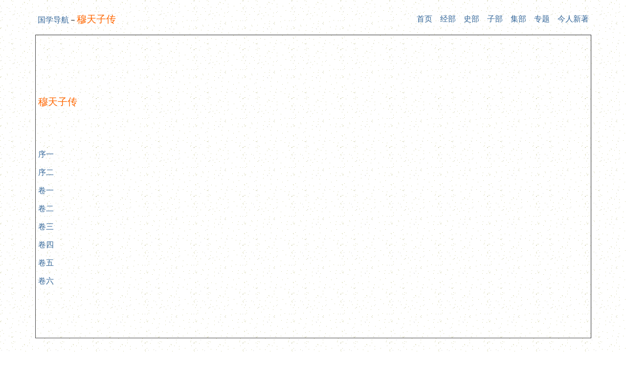

--- FILE ---
content_type: text/html
request_url: http://guoxue123.com/zhibu/0401/01mtz/index.htm
body_size: 1128
content:
<!--//Built by Softscape HTML Builder 3.0 http://www.ruanjing.com-->
<!DOCTYPE html PUBLIC "-//W3C//DTD XHTML 1.0 Transitional//EN" "http://www.w3.org/TR/xhtml1/DTD/xhtml1-transitional.dtd">
<html>

<head>
<meta http-equiv="Content-Type" content="text/html; charset=gb2312">
<title>穆天子传_穆天子传_国学导航</title>
<meta name="keywords" content="国学,导航,四库全书，穆天子传">
<meta name="description" content="穆天子传_穆天子传_国学导航">
<!--mstheme--><link rel="stylesheet" type="text/css" href="../../../css/gx.css">
</head>


			<body>

			<div align="center">
				<table cellpadding="5" border="0">
					<tr>
						<td>
						<a href="../../../index.htm">国学导航</a>－<span class="s3">穆天子传</span></td>
						<td>
						<p class="p2">
						<a href="../../../index.htm">首页</a>　<a href="../../../jinbu/index.htm">经部</a>　<a href="../../../shibu/index.htm">史部</a>　<a href="../../index.htm">子部</a>　<a href="../../../jijijibu/index.htm">集部</a>　<a href="../../../index1.htm">专题</a>　<a href="../../../new/index.htm">今人新著</a></td>
					</tr>
					</table>
			</div>
<div align="center">
	<table cellpadding="5" border="1">
		<tr>
			<td width="87%">
			<p>  
			<p>&nbsp;</p>
			<p>&nbsp;</p>
			<p>&nbsp;</p>
			<p><span class="s3">穆天子传</span></p>
			<p>&nbsp;</p>
			<p>　</p>
			<p><div class="TitleLinks"><table border="0" cellpadding="0" cellspacing="0"><tr><td><div class="content"><A HREF="01.htm" >序一</A><p>
<A HREF="02.htm" >序二</A><p>
<A HREF="03.htm" >卷一</A><p>
<A HREF="04.htm" >卷二</A><p>
<A HREF="05.htm" >卷三</A><p>
<A HREF="06.htm" >卷四</A><p>
<A HREF="07.htm" >卷五</A><p>
<A HREF="08.htm" >卷六</A><p>
<!--HTMLBuilderInsertPoint--></div></td><td width="20">&nbsp;</td></tr></table></div></p>
			<p>&nbsp;</p>
			<p>&nbsp;</p>
			<p>  </p>
		  </td>
		</tr>
	</table>
</div><div align="center">
	<table cellpadding="5" border="0">
		<tr>
			<td width="214">
			<p class="p1">　 </td>
			<td></td>
		</tr>
	</table>
			</div>
			<p class="p1">
			Powered by<b>
			<a href="http://www.guoxue123.com">	www.guoxue123.com</a></b> &copy; Copyright 2006. All rights reserved</p>

</body>

</body>

</html>
